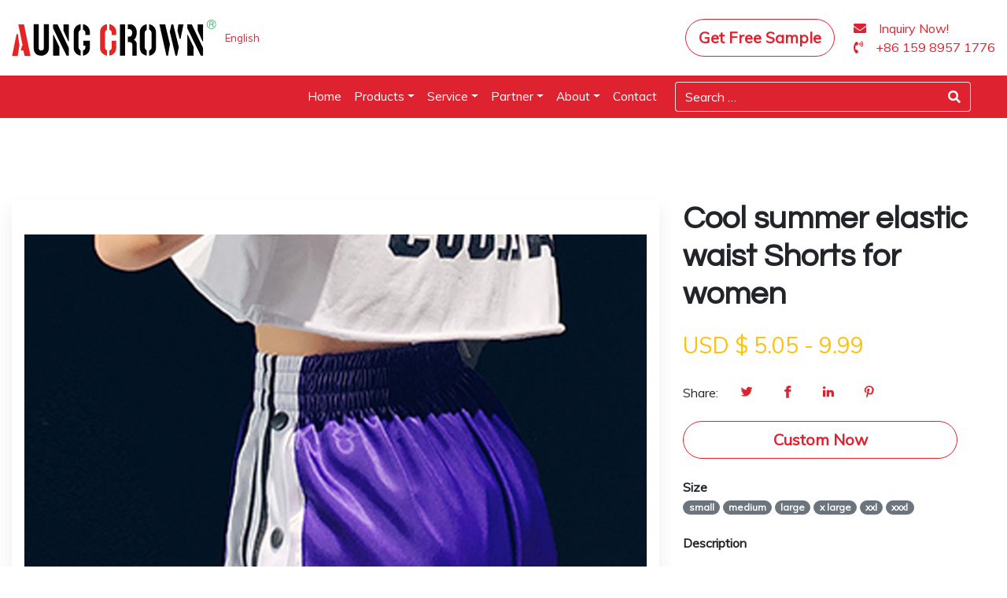

--- FILE ---
content_type: text/html; charset=UTF-8
request_url: https://accaps.com/product/cool-summer-elastic-waist-shorts-for-women/
body_size: 10498
content:
<!doctype html>
<html lang="en-US">
  <head>
  <meta charset="utf-8">
  <meta http-equiv="x-ua-compatible" content="ie=edge">
  <meta name="viewport" content="width=device-width, initial-scale=1, shrink-to-fit=no">
  <meta http-equiv="x-dns-prefetch-control" content="on">
<title>Cool summer elastic waist Shorts for women</title>
<link rel="alternate" hreflang="en" href="https://accaps.com/product/cool-summer-elastic-waist-shorts-for-women/" />

<!-- Start The SEO Framework by Sybre Waaijer -->
<meta name="description" content="This elastic waist Shorts is high quality, casual and skin-friendly fabric, lightweight soft and comfortable." />
<meta property="og:image" content="https://accaps.com/app/uploads/2019/05/cropped-favicon.png" />
<meta property="og:image:width" content="512" />
<meta property="og:image:height" content="512" />
<meta property="og:locale" content="en_US" />
<meta property="og:type" content="article" />
<meta property="og:title" content="Cool summer elastic waist Shorts for women" />
<meta property="og:description" content="This elastic waist Shorts is high quality, casual and skin-friendly fabric, lightweight soft and comfortable." />
<meta property="og:url" content="https://accaps.com/product/cool-summer-elastic-waist-shorts-for-women/" />
<meta property="og:site_name" content="Aung Crown | Branded clothes and hats customization" />
<meta property="article:author" content="https://www.facebook.com/aungcrownhats" />
<meta property="article:published_time" content="2021-09-05T21:31+08:00" />
<meta property="article:modified_time" content="2021-09-05T21:31+08:00" />
<meta property="og:updated_time" content="2021-09-05T21:31+08:00" />
<meta name="twitter:card" content="summary_large_image" />
<meta name="twitter:title" content="Cool summer elastic waist Shorts for women" />
<meta name="twitter:description" content="This elastic waist Shorts is high quality, casual and skin-friendly fabric, lightweight soft and comfortable." />
<meta name="twitter:image" content="https://accaps.com/app/uploads/2019/05/cropped-favicon.png" />
<meta name="twitter:image:width" content="512" />
<meta name="twitter:image:height" content="512" />
<link rel="canonical" href="https://accaps.com/product/cool-summer-elastic-waist-shorts-for-women/" />
<script type="application/ld+json">{"@context":"https://schema.org","@type":"BreadcrumbList","itemListElement":[{"@type":"ListItem","position":1,"item":{"@id":"https://accaps.com/","name":"Aung Crown | Custom &#038; Wholesale Hat Manufacturer &#038; Supplier"}},{"@type":"ListItem","position":2,"item":{"@id":"https://accaps.com/products/shorts/","name":"Shorts"}},{"@type":"ListItem","position":3,"item":{"@id":"https://accaps.com/product/cool-summer-elastic-waist-shorts-for-women/","name":"Cool summer elastic waist Shorts for women"}}]}</script>
<meta name="google-site-verification" content="DmA84AcTn9jBRg2SqkSoYpnYQBU8RK0L8CTiojfr3kQ" />
<!-- End The SEO Framework by Sybre Waaijer | 0.00703s -->

<link rel='dns-prefetch' href='//use.fontawesome.com' />
<link rel='dns-prefetch' href='//fonts.googleapis.com' />
<link href='https://fonts.gstatic.com' crossorigin rel='preconnect' />
<link rel='stylesheet' id='wp-block-library-css'  href='https://accaps.com/wp/wp-includes/css/dist/block-library/style.min.css?ver=5.2.2' type='text/css' media='all' />
<link rel='stylesheet' id='wpml-legacy-vertical-list-0-css'  href='//accaps.com/app/plugins/sitepress-multilingual-cms/templates/language-switchers/legacy-list-vertical/style.css?ver=1' type='text/css' media='all' />
<link rel='stylesheet' id='font-awesome-official-css'  href='https://use.fontawesome.com/releases/v5.15.4/css/all.css' type='text/css' media='all' integrity="sha384-DyZ88mC6Up2uqS4h/KRgHuoeGwBcD4Ng9SiP4dIRy0EXTlnuz47vAwmeGwVChigm" crossorigin="anonymous" />
<link rel='stylesheet' id='google-fonts-css'  href='https://fonts.googleapis.com/css?family=Muli%3A300%2C400%7CQuestrial&#038;subset=latin&#038;ver=5.2.2' type='text/css' media='all' />
<link rel='stylesheet' id='sage/main.css-css'  href='https://accaps.com/app/themes/accaps/dist/styles/main_2d002bcb_update.css' type='text/css' media='all' />
<link rel='stylesheet' id='font-awesome-official-v4shim-css'  href='https://use.fontawesome.com/releases/v5.15.4/css/v4-shims.css' type='text/css' media='all' integrity="sha384-Vq76wejb3QJM4nDatBa5rUOve+9gkegsjCebvV/9fvXlGWo4HCMR4cJZjjcF6Viv" crossorigin="anonymous" />
<style id='font-awesome-official-v4shim-inline-css' type='text/css'>
@font-face {
font-family: "FontAwesome";
font-display: block;
src: url("https://use.fontawesome.com/releases/v5.15.4/webfonts/fa-brands-400.eot"),
		url("https://use.fontawesome.com/releases/v5.15.4/webfonts/fa-brands-400.eot?#iefix") format("embedded-opentype"),
		url("https://use.fontawesome.com/releases/v5.15.4/webfonts/fa-brands-400.woff2") format("woff2"),
		url("https://use.fontawesome.com/releases/v5.15.4/webfonts/fa-brands-400.woff") format("woff"),
		url("https://use.fontawesome.com/releases/v5.15.4/webfonts/fa-brands-400.ttf") format("truetype"),
		url("https://use.fontawesome.com/releases/v5.15.4/webfonts/fa-brands-400.svg#fontawesome") format("svg");
}

@font-face {
font-family: "FontAwesome";
font-display: block;
src: url("https://use.fontawesome.com/releases/v5.15.4/webfonts/fa-solid-900.eot"),
		url("https://use.fontawesome.com/releases/v5.15.4/webfonts/fa-solid-900.eot?#iefix") format("embedded-opentype"),
		url("https://use.fontawesome.com/releases/v5.15.4/webfonts/fa-solid-900.woff2") format("woff2"),
		url("https://use.fontawesome.com/releases/v5.15.4/webfonts/fa-solid-900.woff") format("woff"),
		url("https://use.fontawesome.com/releases/v5.15.4/webfonts/fa-solid-900.ttf") format("truetype"),
		url("https://use.fontawesome.com/releases/v5.15.4/webfonts/fa-solid-900.svg#fontawesome") format("svg");
}

@font-face {
font-family: "FontAwesome";
font-display: block;
src: url("https://use.fontawesome.com/releases/v5.15.4/webfonts/fa-regular-400.eot"),
		url("https://use.fontawesome.com/releases/v5.15.4/webfonts/fa-regular-400.eot?#iefix") format("embedded-opentype"),
		url("https://use.fontawesome.com/releases/v5.15.4/webfonts/fa-regular-400.woff2") format("woff2"),
		url("https://use.fontawesome.com/releases/v5.15.4/webfonts/fa-regular-400.woff") format("woff"),
		url("https://use.fontawesome.com/releases/v5.15.4/webfonts/fa-regular-400.ttf") format("truetype"),
		url("https://use.fontawesome.com/releases/v5.15.4/webfonts/fa-regular-400.svg#fontawesome") format("svg");
unicode-range: U+F004-F005,U+F007,U+F017,U+F022,U+F024,U+F02E,U+F03E,U+F044,U+F057-F059,U+F06E,U+F070,U+F075,U+F07B-F07C,U+F080,U+F086,U+F089,U+F094,U+F09D,U+F0A0,U+F0A4-F0A7,U+F0C5,U+F0C7-F0C8,U+F0E0,U+F0EB,U+F0F3,U+F0F8,U+F0FE,U+F111,U+F118-F11A,U+F11C,U+F133,U+F144,U+F146,U+F14A,U+F14D-F14E,U+F150-F152,U+F15B-F15C,U+F164-F165,U+F185-F186,U+F191-F192,U+F1AD,U+F1C1-F1C9,U+F1CD,U+F1D8,U+F1E3,U+F1EA,U+F1F6,U+F1F9,U+F20A,U+F247-F249,U+F24D,U+F254-F25B,U+F25D,U+F267,U+F271-F274,U+F279,U+F28B,U+F28D,U+F2B5-F2B6,U+F2B9,U+F2BB,U+F2BD,U+F2C1-F2C2,U+F2D0,U+F2D2,U+F2DC,U+F2ED,U+F328,U+F358-F35B,U+F3A5,U+F3D1,U+F410,U+F4AD;
}
</style>
<script type='text/javascript' src='https://accaps.com/wp/wp-includes/js/jquery/jquery.js?ver=1.12.4-wp'></script>
<script type='text/javascript' src='https://accaps.com/app/themes/accaps/dist/scripts/fontload_2d002bcb.js'></script>
<meta name="generator" content="WPML ver:4.2.7.1 stt:1;" />
<!-- Global site tag (gtag.js) - Google Analytics -->
<script async src="https://www.googletagmanager.com/gtag/js?id=UA-129271459-2"></script>
<script>
  window.dataLayer = window.dataLayer || [];
  function gtag(){dataLayer.push(arguments);}
  gtag('js', new Date());

  gtag('config', 'UA-225633223-1');
  gtag('config', 'AW-10877566231');
</script>


<!-- Facebook Pixel Code -->
<script type='text/javascript'>
!function(f,b,e,v,n,t,s){if(f.fbq)return;n=f.fbq=function(){n.callMethod?
n.callMethod.apply(n,arguments):n.queue.push(arguments)};if(!f._fbq)f._fbq=n;
n.push=n;n.loaded=!0;n.version='2.0';n.queue=[];t=b.createElement(e);t.async=!0;
t.src=v;s=b.getElementsByTagName(e)[0];s.parentNode.insertBefore(t,s)}(window,
document,'script','https://connect.facebook.net/en_US/fbevents.js');
</script>
<!-- End Facebook Pixel Code -->
<script type='text/javascript'>
  fbq('init', '1638352713182754', {}, {
    "agent": "wordpress-5.2.2-3.0.6"
});
</script><script type='text/javascript'>
  fbq('track', 'PageView', []);
</script>
<!-- Facebook Pixel Code -->
<noscript>
<img height="1" width="1" style="display:none" alt="fbpx"
src="https://www.facebook.com/tr?id=1638352713182754&ev=PageView&noscript=1" />
</noscript>
<!-- End Facebook Pixel Code -->
<link rel="icon" href="https://accaps.com/app/uploads/2019/05/cropped-favicon-32x32.png" sizes="32x32" />
<link rel="icon" href="https://accaps.com/app/uploads/2019/05/cropped-favicon-192x192.png" sizes="192x192" />
<link rel="apple-touch-icon-precomposed" href="https://accaps.com/app/uploads/2019/05/cropped-favicon-180x180.png" />
<meta name="msapplication-TileImage" content="https://accaps.com/app/uploads/2019/05/cropped-favicon-270x270.png" />
</head>
  <body class="product-template-default single single-product postid-15691 single-format-standard cool-summer-elastic-waist-shorts-for-women app-data index-data singular-data single-data single-product-data single-product-cool-summer-elastic-waist-shorts-for-women-data">
        <header class="banner banner-top">
    <div class="container py-4">
        <div class="d-flex align-items-center">
            <div id="logo">
                <a class="brand" href="https://accaps.com/" alt="Aung Crown | Branded clothes and hats customization">
                    <img class="logo" alt="accaps logo" src="https://accaps.com/app/themes/accaps/dist/images/logo_fd32acad.svg" width="260" height="46" alt="">
                </a>
            </div>
            <div class="flex-row">
                
<div class="wpml-ls-statics-shortcode_actions wpml-ls wpml-ls-legacy-list-vertical">
	<ul>

					<li class="wpml-ls-slot-shortcode_actions wpml-ls-item wpml-ls-item-en wpml-ls-current-language wpml-ls-first-item wpml-ls-last-item wpml-ls-item-legacy-list-vertical">
				<a href="https://accaps.com/product/cool-summer-elastic-waist-shorts-for-women/" class="wpml-ls-link"><span class="wpml-ls-native">English</span></a>
			</li>
		
	</ul>
</div>            </div>
            <div class="ml-auto d-md-flex">
                <a href="https://accaps.com/free-sample/" role="button"
                    class="btn btn-lg btn-pill btn-border btn-red d-none d-md-block mr-4">Get Free Sample</a>
                <div class="media header-top-info">
                    <div class="media-body">
                        <p><a href="https://accaps.com/contact/"><span class="header-top-info__icon"><i
                                        class="fas fa-envelope"></i></span>
                                <span class="header-top-info__content">Inquiry Now!</a></span></p>
                        <p><a href="tel:+86 159 8957 1776"><span class="header-top-info__icon"><i
                                        class="fas fa-phone-volume"></i></span>
                                <span class="header-top-info__content">+86 159 8957 1776</a></span></p>
                    </div>
                </div>
            </div>
        </div>
    </div>
    <div class="main_menu">
        <nav class="navbar navbar-light bg-primary navbar-expand-md primary_navigation navbar-megamenu py-0">
            <div class="container">
                <form role="search" method="get" class="c-search-form form-inline input-group col-9 col-lg-4 col-md-4 col-sm-11 col-xs-10 order-md-2" action="https://accaps.com/">
    <input class="form-control py-2 border-right-0 border" type="search" placeholder="Search &hellip;" value="" id="example-search-input" name="s" />
    <span class="input-group-append">
        <button class="btn btn-outline-secondary border-left-0 border" type="submit">
            <i class="fa fa-search"></i>
        </button>
    </span>
</form>                <button class="c-hamburger navbar-toggler collapsed" type="button" data-toggle="collapse"
                    data-target="#bs-navbar-collapse" aria-controls="bs-navbar-collapse" aria-expanded="false"
                    aria-label="Toggle navigation">
                    <span class="navbar-toggler-icon"></span>
                </button>
                <div class="collapse navbar-collapse justify-content-end order-md-1" id="bs-navbar-collapse">
                                        <div class="navbar-collapse justify-content-end"><ul id="menu-main" class="nav navbar-nav"><li id="menu-item-1222" class="menu-item menu-item-type-post_type menu-item-object-page menu-item-home menu-item-1222"><a title="Home" href="https://accaps.com/" class="nav-link">Home</a></li>
<li id="menu-item-2991" class="c-primary-nav__item-is-products menu-item menu-item-type-custom menu-item-object-custom menu-item-has-children megamenu dropdown menu-item-2991"><a title="Products" href="#" class="dropdown-toggle parent nav-link" data-toggle="dropdown">Products</a>
<ul class="dropdown-menu depth_0" >
<li class="megamenu-column"><ul>
	<li id="menu-item-1698" class="menu-item menu-item-type-taxonomy menu-item-object-products menu-item-1698"><a title="Snapback Hats" href="https://accaps.com/products/snapback-hats/" class="nav-link"><img alt="Snapback Hats" src="https://accaps.com/app/uploads/2019/06/snapback.jpg"/>Snapback Hats</a></li>
	<li id="menu-item-1695" class="menu-item menu-item-type-taxonomy menu-item-object-products menu-item-1695"><a title="Baseball Hats" href="https://accaps.com/products/baseball-hats/" class="nav-link"><img alt="Baseball Hats" src="https://accaps.com/app/uploads/2019/06/baseball.jpg"/>Baseball Hats</a></li>
</ul></li><li class="megamenu-column"><ul>
	<li id="menu-item-1699" class="menu-item menu-item-type-taxonomy menu-item-object-products column-divider menu-item-1699"><a title="Trucker Hats" href="https://accaps.com/products/trucker-hats/" class="nav-link"><img alt="Trucker Hats" src="https://accaps.com/app/uploads/2019/06/trucker-cap.jpg"/>Trucker Hats</a></li>
	<li id="menu-item-1697" class="column-divider menu-item menu-item-type-taxonomy menu-item-object-products menu-item-1697"><a title="Bucket Hats" href="https://accaps.com/products/bucket-hats/" class="nav-link"><img alt="Bucket Hats" src="https://accaps.com/app/uploads/2019/06/bucket-hat.jpg"/>Bucket Hats</a></li>
</ul></li><li class="megamenu-column"><ul>
	<li id="menu-item-1696" class="menu-item menu-item-type-taxonomy menu-item-object-products column-divider menu-item-1696"><a title="Beanies" href="https://accaps.com/products/beanies/" class="nav-link"><img alt="Beanies" src="https://accaps.com/app/uploads/2019/06/beanie.jpg"/>Beanies</a></li>
	<li id="menu-item-1705" class="menu-item menu-item-type-taxonomy menu-item-object-products menu-item-1705"><a title="Hoodies &amp; Sweatshirts" href="https://accaps.com/products/hoodies-sweatshirts/" class="nav-link"><img alt="Hoodies &amp; Sweatshirts" src="https://accaps.com/app/uploads/2019/06/hoodies.jpg"/>Hoodies &#038; Sweatshirts</a></li>
</ul></li><li class="megamenu-column"><ul>
	<li id="menu-item-1722" class="menu-item menu-item-type-taxonomy menu-item-object-products column-divider menu-item-1722"><a title="Tank Tops" href="https://accaps.com/products/tank-tops/" class="nav-link"><img alt="Tank Tops" src="https://accaps.com/app/uploads/2019/06/tank-top.jpg"/>Tank Tops</a></li>
	<li id="menu-item-1720" class="menu-item menu-item-type-taxonomy menu-item-object-products menu-item-1720"><a title="Socks" href="https://accaps.com/products/socks/" class="nav-link"><img alt="Socks" src="https://accaps.com/app/uploads/2019/06/socks.jpg"/>Socks</a></li>
</ul></li></ul></li>
<li id="menu-item-1225" class="menu-item menu-item-type-post_type menu-item-object-page menu-item-has-children megamenu dropdown menu-item-1225"><a title="Service" href="https://accaps.com/our-services/" class="dropdown-toggle parent nav-link" data-toggle="dropdown">Service</a>
<ul class="dropdown-menu depth_0" >
<li class="megamenu-column"><ul>
	<li id="menu-item-16680" class="overview menu-item menu-item-type-custom menu-item-object-custom menu-item-16680"><a title="Service" href="#" class="nav-link">Service</a> <span class="sub">We are a one-stop custom clothing and hat factory. The fabric, style, printing, embroidery, Logo, size, label and packaging of the product can be customized. And we have our own professional photography team to provide photography services for customers.

<a title="View more information" href="/customized-artwork/">View more information</a></span></a></li>
</ul></li><li class="megamenu-column"><ul>
	<li id="menu-item-2136" class="menu-item menu-item-type-post_type menu-item-object-post column-divider menu-item-2136 featured-image"><a title="Logo Technique" href="https://accaps.com/customized-artwork/" class="nav-link"><img alt="Logo Technique" src="https://accaps.com/app/uploads/2019/03/aungcrown-custom-logo-hat-supplier-recommend-foil-1-221x138.jpg"/>Logo Technique</a></li>
	<li id="menu-item-2137" class="menu-item menu-item-type-post_type menu-item-object-post menu-item-2137 featured-image"><a title="Custom Team Apparel" href="https://accaps.com/team-personalization/" class="nav-link"><img alt="Custom Team Apparel" src="https://accaps.com/app/uploads/2019/03/aungcrown-custom-hats-design-logo-recommend-team-1-221x138.jpg"/>Custom Team Apparel</a></li>
</ul></li><li class="megamenu-column"><ul>
	<li id="menu-item-2124" class="menu-item menu-item-type-post_type menu-item-object-post column-divider menu-item-2124 featured-image"><a title="Design Support" href="https://accaps.com/design-support/" class="nav-link"><img alt="Design Support" src="https://accaps.com/app/uploads/2019/03/aungcrown-recommend-design-logo-custom-caps-1-221x138.jpg"/>Design Support</a></li>
	<li id="menu-item-2123" class="menu-item menu-item-type-post_type menu-item-object-post menu-item-2123 featured-image"><a title="OEM &#038; ODM Service" href="https://accaps.com/abuot-oem-odm/" class="nav-link"><img alt="OEM &#038; ODM Service" src="https://accaps.com/app/uploads/2019/03/aungcrown-custom-hats-supplier-recommend-OEM-2-221x138.jpg"/>OEM &#038; ODM Service</a></li>
</ul></li><li class="megamenu-column"><ul>
	<li id="menu-item-2126" class="menu-item menu-item-type-post_type menu-item-object-post column-divider menu-item-2126 featured-image"><a title="Custom Fabric Printing" href="https://accaps.com/fabric-custom/" class="nav-link"><img alt="Custom Fabric Printing" src="https://accaps.com/app/uploads/2019/03/aungcrown-custom-hats-supplier-recommend-fabric-1-221x138.jpg"/>Custom Fabric Printing</a></li>
	<li id="menu-item-2135" class="menu-item menu-item-type-post_type menu-item-object-post menu-item-2135 featured-image"><a title="Free Samples" href="https://accaps.com/samples/" class="nav-link"><img alt="Free Samples" src="https://accaps.com/app/uploads/2019/03/aungcrown-custom-caps-supplier-recommend-sample-1-221x138.jpg"/>Free Samples</a></li>
</ul></li></ul></li>
<li id="menu-item-1226" class="menu-item menu-item-type-post_type menu-item-object-page menu-item-has-children megamenu dropdown menu-item-1226"><a title="Partner" href="https://accaps.com/reviews/" class="dropdown-toggle parent nav-link" data-toggle="dropdown">Partner</a>
<ul class="dropdown-menu depth_0" >
<li class="megamenu-column"><ul>
	<li id="menu-item-1958" class="overview menu-item menu-item-type-custom menu-item-object-custom menu-item-1958"><a title="Your satisfaction is our greatest honor！" href="#" class="nav-link">Your satisfaction is our greatest honor！</a> <span class="sub">From the beginning, our service was built with the custome’in mind so that your ordering exeperience would be as easy and effortless as possible! View more information.

<a title="View more information" href="/reviews/">View more information</a></span></a></li>
</ul></li><li class="megamenu-column"><ul>
	<li id="menu-item-1233" class="menu-item menu-item-type-post_type menu-item-object-page column-divider menu-item-1233 featured-image"><a title="Reviews" href="https://accaps.com/reviews/" class="nav-link"><img alt="Reviews" src="https://accaps.com/app/uploads/2019/04/aungcrown-reviews-221x116.png"/>Reviews</a></li>
	<li id="menu-item-1232" class="menu-item menu-item-type-post_type menu-item-object-page menu-item-1232 featured-image"><a title="Custom Visiting" href="https://accaps.com/custom-visiting/" class="nav-link"><img alt="Custom Visiting" src="https://accaps.com/app/uploads/2019/04/aungcrown-customervisiting-221x116.png"/>Custom Visiting</a></li>
</ul></li><li class="megamenu-column"><ul>
	<li id="menu-item-1230" class="menu-item menu-item-type-post_type menu-item-object-page column-divider menu-item-1230 featured-image"><a title="Client Evaluation" href="https://accaps.com/client-ebaluation/" class="nav-link"><img alt="Client Evaluation" src="https://accaps.com/app/uploads/2019/04/aungcrown-clientcase-221x116.png"/>Client Evaluation</a></li>
	<li id="menu-item-1231" class="menu-item menu-item-type-post_type menu-item-object-page menu-item-1231 featured-image"><a title="Exhibition" href="https://accaps.com/exhibition/" class="nav-link"><img alt="Exhibition" src="https://accaps.com/app/uploads/2019/04/aungcrown-exhibition-221x116.png"/>Exhibition</a></li>
</ul></li><li class="megamenu-column"><ul>
	<li id="menu-item-1234" class="menu-item menu-item-type-post_type menu-item-object-page column-divider menu-item-1234 featured-image"><a title="Custom Wall" href="https://accaps.com/custom-wall/" class="nav-link"><img alt="Custom Wall" src="https://accaps.com/app/uploads/2019/06/aungcrown-customer-wall-221x116.jpg"/>Custom Wall</a></li>
</ul></li></ul></li>
<li id="menu-item-1224" class="c-primary-nav__item-is-about menu-item menu-item-type-post_type menu-item-object-page menu-item-has-children megamenu dropdown menu-item-1224"><a title="About" href="https://accaps.com/factory-online/" class="dropdown-toggle parent nav-link" data-toggle="dropdown">About</a>
<ul class="dropdown-menu depth_0" >
<li class="megamenu-column"><ul>
	<li id="menu-item-1874" class="overview menu-item menu-item-type-custom menu-item-object-custom menu-item-1874"><a title="Who we are?" href="#" class="nav-link">Who we are?</a> <span class="sub">We’re a one-stop manufacturer &#038; supplier for world wide branded clothes and hats customizing, we have been for over 10 years, dedicated to delivering the best custom apparel experience.

<a title="View more information" href="/our-story/">View more information</a></span></a></li>
</ul></li><li class="megamenu-column"><ul>
	<li id="menu-item-1228" class="menu-item menu-item-type-post_type menu-item-object-page column-divider menu-item-1228 featured-image"><a title="Factory Online" href="https://accaps.com/factory-online/" class="nav-link"><img alt="Factory Online" src="https://accaps.com/app/uploads/2019/04/aungcrown-factory.png"/>Factory Online</a></li>
	<li id="menu-item-1936" class="menu-item menu-item-type-post_type menu-item-object-page menu-item-1936 featured-image"><a title="Mission" href="https://accaps.com/mission/" class="nav-link"><img alt="Mission" src="https://accaps.com/app/uploads/2019/04/aungcrown-mission.png"/>Mission</a></li>
</ul></li><li class="megamenu-column"><ul>
	<li id="menu-item-1943" class="menu-item menu-item-type-post_type menu-item-object-page column-divider menu-item-1943 featured-image"><a title="Our Story" href="https://accaps.com/our-story/" class="nav-link"><img alt="Our Story" src="https://accaps.com/app/uploads/2019/04/aungcrown-history.png"/>Our Story</a></li>
	<li id="menu-item-1938" class="menu-item menu-item-type-post_type menu-item-object-page menu-item-1938 featured-image"><a title="Vision" href="https://accaps.com/vision/" class="nav-link"><img alt="Vision" src="https://accaps.com/app/uploads/2019/04/aungcrown-vision.png"/>Vision</a></li>
</ul></li><li class="megamenu-column"><ul>
	<li id="menu-item-1944" class="menu-item menu-item-type-post_type menu-item-object-page column-divider menu-item-1944 featured-image"><a title="Our Team" href="https://accaps.com/our-team/" class="nav-link"><img alt="Our Team" src="https://accaps.com/app/uploads/2019/04/aungcrown-team.png"/>Our Team</a></li>
	<li id="menu-item-1939" class="menu-item menu-item-type-post_type menu-item-object-page menu-item-1939 featured-image"><a title="Values" href="https://accaps.com/values/" class="nav-link"><img alt="Values" src="https://accaps.com/app/uploads/2019/04/aungcrown-values.png"/>Values</a></li>
</ul></li><li class="megamenu-column"><ul>
	<li id="menu-item-1940" class="menu-item menu-item-type-post_type menu-item-object-page column-divider menu-item-1940 featured-image"><a title="Awards" href="https://accaps.com/awards/" class="nav-link"><img alt="Awards" src="https://accaps.com/app/uploads/2019/04/aungcrown-awords.png"/>Awards</a></li>
	<li id="menu-item-1937" class="menu-item menu-item-type-post_type menu-item-object-page menu-item-1937 featured-image"><a title="Sponsorship" href="https://accaps.com/sponsorship/" class="nav-link"><img alt="Sponsorship" src="https://accaps.com/app/uploads/2019/04/aungcrown-sponsorship.png"/>Sponsorship</a></li>
</ul></li><li class="megamenu-column"><ul>
	<li id="menu-item-1942" class="menu-item menu-item-type-post_type menu-item-object-page column-divider menu-item-1942 featured-image"><a title="Corporate Culture" href="https://accaps.com/corporate-culture/" class="nav-link"><img alt="Corporate Culture" src="https://accaps.com/app/uploads/2019/04/aungcrown-culture.png"/>Corporate Culture</a></li>
	<li id="menu-item-1242" class="featured-image menu-item menu-item-type-taxonomy menu-item-object-category menu-item-1242"><a title="Press" href="https://accaps.com/category/press/" class="nav-link"><img alt="Press" src="https://accaps.com/app/uploads/2019/04/aungpress-press.png"/>Press</a></li>
</ul></li></ul></li>
<li id="menu-item-1223" class="menu-item menu-item-type-post_type menu-item-object-page menu-item-1223"><a title="Contact" href="https://accaps.com/contact/" class="nav-link">Contact</a></li>
</ul></div>
                                    </div> <!-- /.collapse -->
            </div>
        </nav>
    </div>
</header>
        <div class="wrap container my-5 pt-2 pb-6" role="document">
      <div class="content">
        <main class="main">
                   <div class="row mt-5">
        <div class="col-md-8 pb-5">
  <div class="sticky-top">
    <div class="product-gallery">
      <div class="slider slider-single">
                        <div class="ex"><img src="https://accaps.com/app/uploads/2021/09/Cool-summer-elastic-waist-Shorts-for-women-1.jpg" alt="Cool and lightweight embroidery women&#039;s shorts-2">
        </div>
                <div class="ex"><img src="https://accaps.com/app/uploads/2021/09/Cool-summer-elastic-waist-Shorts-for-women-2.jpg" alt="Cool summer elastic waist Shorts for women-2">
        </div>
                      </div>
      <div class="slider slider-nav pb-3">
                        <img src="https://accaps.com/app/uploads/2021/09/Cool-summer-elastic-waist-Shorts-for-women-1-221x221.jpg" alt="Cool and lightweight embroidery women&#039;s shorts-2">
                <img src="https://accaps.com/app/uploads/2021/09/Cool-summer-elastic-waist-Shorts-for-women-2-221x221.jpg" alt="Cool summer elastic waist Shorts for women-2">
                      </div>
    </div>
  </div>
</div>
<div class="col-md-4 pb-5">
  <h1 class="entry-title mb-4">Cool summer elastic waist Shorts for women</h1>
  <p class="price-detail-wrap">
    <span class="price h3 text-warning">
      <span class="currency">USD $</span> <span class="min-num">5.05</span> - <span class="max-num">9.99</span>
    </span>
  </p>
  <div class="d-flex align-items-baseline mt-4">
    <div class="mr-3">Share: </div>
    <div>
<div class="entry-share">
    <ul class="entry-share-btns">
                                <li class="entry-share-btn entry-share-btn-twitter">
                            <a href="https://twitter.com/intent/tweet?text=Cool+summer+elastic+waist+Shorts+for+women&amp;url=https%3A%2F%2Faccaps.com%2Fproduct%2Fcool-summer-elastic-waist-shorts-for-women%2F"
                               title="Share on Twitter" target="_blank">
                                <div>
                                    <div class="entry-share-btn-icon" aria-hidden="true">
                                        <svg version="1.1" x="0px" y="0px" width="24px" height="24px"
                                             viewBox="0 0 24 24" enable-background="new 0 0 24 24" xml:space="preserve">
                      <g>
                          <path d="M23.444,4.834c-0.814,0.363-1.5,0.375-2.228,0.016c0.938-0.562,0.981-0.957,1.32-2.019c-0.878,0.521-1.851,0.9-2.886,1.104 C18.823,3.053,17.642,2.5,16.335,2.5c-2.51,0-4.544,2.036-4.544,4.544c0,0.356,0.04,0.703,0.117,1.036 C8.132,7.891,4.783,6.082,2.542,3.332C2.151,4.003,1.927,4.784,1.927,5.617c0,1.577,0.803,2.967,2.021,3.782 C3.203,9.375,2.503,9.171,1.891,8.831C1.89,8.85,1.89,8.868,1.89,8.888c0,2.202,1.566,4.038,3.646,4.456 c-0.666,0.181-1.368,0.209-2.053,0.079c0.579,1.804,2.257,3.118,4.245,3.155C5.783,18.102,3.372,18.737,1,18.459 C3.012,19.748,5.399,20.5,7.966,20.5c8.358,0,12.928-6.924,12.928-12.929c0-0.198-0.003-0.393-0.012-0.588 C21.769,6.343,22.835,5.746,23.444,4.834z"/>
                      </g>
                    </svg>
                                    </div>
                                    <span>Twitter</span>
                                </div>
                            </a>
                        </li>
                                            <li class="entry-share-btn entry-share-btn-facebook">
                            <a href="https://www.facebook.com/sharer/sharer.php?u=https%3A%2F%2Faccaps.com%2Fproduct%2Fcool-summer-elastic-waist-shorts-for-women%2F"
                               title="Share on Facebook" target="_blank">
                                <div class="entry-share-btn-icon" aria-hidden="true">
                                    <svg version="1.1" x="0px" y="0px" width="24px" height="24px" viewBox="0 0 24 24"
                                         enable-background="new 0 0 24 24" xml:space="preserve">
                      <g>
                          <path d="M18.768,7.465H14.5V5.56c0-0.896,0.594-1.105,1.012-1.105s2.988,0,2.988,0V0.513L14.171,0.5C10.244,0.5,9.5,3.438,9.5,5.32 v2.145h-3v4h3c0,5.212,0,12,0,12h5c0,0,0-6.85,0-12h3.851L18.768,7.465z"/>
                      </g>
                    </svg>
                                </div>
                                <span>Facebook</span>
                            </a>
                        </li>
                                            <li class="entry-share-btn entry-share-btn-linkedin">
                            <a href="http://www.linkedin.com/shareArticle?mini=true&amp;url=https%3A%2F%2Faccaps.com%2Fproduct%2Fcool-summer-elastic-waist-shorts-for-women%2F&amp;summary="
                               title="Share on LinkedIn" target="_blank">
                                <div class="entry-share-btn-icon" aria-hidden="true">
                                    <svg version="1.1" x="0px" y="0px" width="24px" height="24px" viewBox="0 0 24 24"
                                         enable-background="new 0 0 24 24" xml:space="preserve">
                      <g>
                          <path d="M6.527,21.5h-5v-13h5V21.5z M4.018,6.5H3.988C2.478,6.5,1.5,5.318,1.5,4.019c0-1.329,1.008-2.412,2.547-2.412 c1.541,0,2.488,1.118,2.519,2.447C6.565,5.354,5.588,6.5,4.018,6.5z M15.527,12.5c-1.105,0-2,0.896-2,2v7h-5c0,0,0.059-12,0-13h5 v1.485c0,0,1.548-1.443,3.938-1.443c2.962,0,5.062,2.144,5.062,6.304V21.5h-5v-7C17.527,13.396,16.632,12.5,15.527,12.5z"/>
                      </g>
                    </svg>
                                </div>
                                <span>LinkedIn</span>
                            </a>
                        </li>
                                            <li class="entry-share-btn entry-share-btn-pinterest">
                            <a href="https://pinterest.com/pin/create/button/?url=https%3A%2F%2Faccaps.com%2Fproduct%2Fcool-summer-elastic-waist-shorts-for-women%2F&amp;media=https%3A%2F%2Faccaps.com%2Fapp%2Fuploads%2F2021%2F09%2FCool-summer-elastic-waist-Shorts-for-women-1.jpg&amp;description=Cool+and+lightweight+embroidery+women%27s+shorts-2"
                               title="Share on Pinterest" target="_blank">
                                <div class="entry-share-btn-icon" aria-hidden="true">
                                    <svg version="1.1" x="0px" y="0px" width="24px" height="24px" viewBox="0 0 24 24"
                                         enable-background="new 0 0 24 24" xml:space="preserve">
                      <path d="M12.137,0.5C5.86,0.5,2.695,5,2.695,8.752c0,2.272,0.8 ,4.295,2.705,5.047c0.303,0.124,0.574,0.004,0.661-0.33 c0.062-0.231,0.206-0.816,0.271-1.061c0.088-0.331,0.055-0.446-0.19-0.736c-0.532-0.626-0.872-1.439-0.872-2.59 c0-3.339,2.498-6.328,6.505-6.328c3.548,0,5.497,2.168,5.497,5.063c0,3.809-1.687,7.024-4.189,7.024 c-1.382,0-2.416-1.142-2.085-2.545c0.397-1.675,1.167-3.479,1.167-4.688c0-1.081-0.58-1.983-1.782-1.983 c-1.413,0-2.548,1.461-2.548,3.42c0,1.247,0.422,2.09,0.422,2.09s-1.445,6.126-1.699,7.199c-0.505,2.137-0.076,4.756-0.04,5.02 c0.021,0.157,0.224,0.195,0.314,0.078c0.13-0.171,1.813-2.25,2.385-4.325c0.162-0.589,0.929-3.632,0.929-3.632 c0.459,0.876,1.801,1.646,3.228,1.646c4.247,0,7.128-3.871,7.128-9.053C20.5,4.15,17.182,0.5,12.137,0.5z"/>
                    </svg>
                                </div>
                                <span>Pinterest</span>
                            </a>
                        </li>
                        </ul>
</div>
</div>
  </div>

  <a href="https://accaps.com/contact/" role="button" class="btn btn-lg btn-pill btn-border btn-red d-md-block mr-5 mb-4">Custom Now</a>
  <dl class="param param-feature">
    <dt>Size</dt>
            <dd class="badge badge-pill badge-secondary">small</dd>
        <dd class="badge badge-pill badge-secondary">medium</dd>
        <dd class="badge badge-pill badge-secondary">large</dd>
        <dd class="badge badge-pill badge-secondary">x large</dd>
        <dd class="badge badge-pill badge-secondary">xxl</dd>
        <dd class="badge badge-pill badge-secondary">xxxl</dd>
          </dl>
  <dl class="item-property">
    <dt class="mb-3">Description</dt>
    <dd>
<ol><li>Navy color and side fake button
design is creative.</li><li>This elastic waist Shorts is
high quality, casual and skin-friendly fabric, lightweight soft and
comfortable.</li><li>Fashion and casual elastic waist
shorts, leisure comfortable, perfect for home wear or sleep wear as pajamas
pants, lounging around or outdoor activities.</li><li>Flash drying short in summer is
more comfortable and slim fit, good for all day wearing.</li></ol>

<div class="entry-share">
    <ul class="entry-share-btns">
                                <li class="entry-share-btn entry-share-btn-twitter">
                            <a href="https://twitter.com/intent/tweet?text=Cool+summer+elastic+waist+Shorts+for+women&amp;url=https%3A%2F%2Faccaps.com%2Fproduct%2Fcool-summer-elastic-waist-shorts-for-women%2F"
                               title="Share on Twitter" target="_blank">
                                <div>
                                    <div class="entry-share-btn-icon" aria-hidden="true">
                                        <svg version="1.1" x="0px" y="0px" width="24px" height="24px"
                                             viewBox="0 0 24 24" enable-background="new 0 0 24 24" xml:space="preserve">
                      <g>
                          <path d="M23.444,4.834c-0.814,0.363-1.5,0.375-2.228,0.016c0.938-0.562,0.981-0.957,1.32-2.019c-0.878,0.521-1.851,0.9-2.886,1.104 C18.823,3.053,17.642,2.5,16.335,2.5c-2.51,0-4.544,2.036-4.544,4.544c0,0.356,0.04,0.703,0.117,1.036 C8.132,7.891,4.783,6.082,2.542,3.332C2.151,4.003,1.927,4.784,1.927,5.617c0,1.577,0.803,2.967,2.021,3.782 C3.203,9.375,2.503,9.171,1.891,8.831C1.89,8.85,1.89,8.868,1.89,8.888c0,2.202,1.566,4.038,3.646,4.456 c-0.666,0.181-1.368,0.209-2.053,0.079c0.579,1.804,2.257,3.118,4.245,3.155C5.783,18.102,3.372,18.737,1,18.459 C3.012,19.748,5.399,20.5,7.966,20.5c8.358,0,12.928-6.924,12.928-12.929c0-0.198-0.003-0.393-0.012-0.588 C21.769,6.343,22.835,5.746,23.444,4.834z"/>
                      </g>
                    </svg>
                                    </div>
                                    <span>Twitter</span>
                                </div>
                            </a>
                        </li>
                                            <li class="entry-share-btn entry-share-btn-facebook">
                            <a href="https://www.facebook.com/sharer/sharer.php?u=https%3A%2F%2Faccaps.com%2Fproduct%2Fcool-summer-elastic-waist-shorts-for-women%2F"
                               title="Share on Facebook" target="_blank">
                                <div class="entry-share-btn-icon" aria-hidden="true">
                                    <svg version="1.1" x="0px" y="0px" width="24px" height="24px" viewBox="0 0 24 24"
                                         enable-background="new 0 0 24 24" xml:space="preserve">
                      <g>
                          <path d="M18.768,7.465H14.5V5.56c0-0.896,0.594-1.105,1.012-1.105s2.988,0,2.988,0V0.513L14.171,0.5C10.244,0.5,9.5,3.438,9.5,5.32 v2.145h-3v4h3c0,5.212,0,12,0,12h5c0,0,0-6.85,0-12h3.851L18.768,7.465z"/>
                      </g>
                    </svg>
                                </div>
                                <span>Facebook</span>
                            </a>
                        </li>
                                            <li class="entry-share-btn entry-share-btn-linkedin">
                            <a href="http://www.linkedin.com/shareArticle?mini=true&amp;url=https%3A%2F%2Faccaps.com%2Fproduct%2Fcool-summer-elastic-waist-shorts-for-women%2F&amp;summary="
                               title="Share on LinkedIn" target="_blank">
                                <div class="entry-share-btn-icon" aria-hidden="true">
                                    <svg version="1.1" x="0px" y="0px" width="24px" height="24px" viewBox="0 0 24 24"
                                         enable-background="new 0 0 24 24" xml:space="preserve">
                      <g>
                          <path d="M6.527,21.5h-5v-13h5V21.5z M4.018,6.5H3.988C2.478,6.5,1.5,5.318,1.5,4.019c0-1.329,1.008-2.412,2.547-2.412 c1.541,0,2.488,1.118,2.519,2.447C6.565,5.354,5.588,6.5,4.018,6.5z M15.527,12.5c-1.105,0-2,0.896-2,2v7h-5c0,0,0.059-12,0-13h5 v1.485c0,0,1.548-1.443,3.938-1.443c2.962,0,5.062,2.144,5.062,6.304V21.5h-5v-7C17.527,13.396,16.632,12.5,15.527,12.5z"/>
                      </g>
                    </svg>
                                </div>
                                <span>LinkedIn</span>
                            </a>
                        </li>
                                            <li class="entry-share-btn entry-share-btn-pinterest">
                            <a href="https://pinterest.com/pin/create/button/?url=https%3A%2F%2Faccaps.com%2Fproduct%2Fcool-summer-elastic-waist-shorts-for-women%2F&amp;media=https%3A%2F%2Faccaps.com%2Fapp%2Fuploads%2F2021%2F09%2FCool-summer-elastic-waist-Shorts-for-women-1.jpg&amp;description=Cool+and+lightweight+embroidery+women%27s+shorts-2"
                               title="Share on Pinterest" target="_blank">
                                <div class="entry-share-btn-icon" aria-hidden="true">
                                    <svg version="1.1" x="0px" y="0px" width="24px" height="24px" viewBox="0 0 24 24"
                                         enable-background="new 0 0 24 24" xml:space="preserve">
                      <path d="M12.137,0.5C5.86,0.5,2.695,5,2.695,8.752c0,2.272,0.8 ,4.295,2.705,5.047c0.303,0.124,0.574,0.004,0.661-0.33 c0.062-0.231,0.206-0.816,0.271-1.061c0.088-0.331,0.055-0.446-0.19-0.736c-0.532-0.626-0.872-1.439-0.872-2.59 c0-3.339,2.498-6.328,6.505-6.328c3.548,0,5.497,2.168,5.497,5.063c0,3.809-1.687,7.024-4.189,7.024 c-1.382,0-2.416-1.142-2.085-2.545c0.397-1.675,1.167-3.479,1.167-4.688c0-1.081-0.58-1.983-1.782-1.983 c-1.413,0-2.548,1.461-2.548,3.42c0,1.247,0.422,2.09,0.422,2.09s-1.445,6.126-1.699,7.199c-0.505,2.137-0.076,4.756-0.04,5.02 c0.021,0.157,0.224,0.195,0.314,0.078c0.13-0.171,1.813-2.25,2.385-4.325c0.162-0.589,0.929-3.632,0.929-3.632 c0.459,0.876,1.801,1.646,3.228,1.646c4.247,0,7.128-3.871,7.128-9.053C20.5,4.15,17.182,0.5,12.137,0.5z"/>
                    </svg>
                                </div>
                                <span>Pinterest</span>
                            </a>
                        </li>
                        </ul>
</div>
</dd>
  </dl>
  <a href="https://accaps.com/contact/" role="button" class="btn btn-lg btn-pill btn-border btn-red d-md-block mr-5">Custom Now</a>

</div>
<footer>
  
</footer>
<section id="comments" class="comments">
  
  
  </section>
    </div>
            </main>
              </div>
    </div>
        <footer class="content-info">
  <section class="bg-primary text-white py-4">
    <div class="container-fluid">
      <div class="row">
        <div class="col-md-6 mx-md-auto">
          <a class="brand" href="https://accaps.com/" alt="Aung Crown | Branded clothes and hats customization">
            <img class="logo mx-auto d-block my-5" alt="accaps logo" src="https://accaps.com/app/themes/accaps/dist/images/logo-white_135b792a.svg" width="260" height="46"
                 alt="">
          </a>
          <p class="small text-center" style="line-height: 1rem;">Aung Crown is a young fashion brand, it advocates freedom, positive upwards, self-pursuit and unique.</p>
          <p class="small text-center px-4 mx-3" style="line-height: 2.5rem;">The style of Aung Crown brand varies from street style, leisure to sports, etc. We aimed at helping those who have passion to life and holding on to their dreams by designing and producing all kinds of hats and clothes for them.</p>
          <ul class="list-inline text-center lead">
            <li class="list-inline-item"><a href="https://www.facebook.com/aungcrownhats/" style="color:#fff;"><i
                        class="fab fa-facebook"></i><span class="sr-only">Facebook</span></a></li>
            <li class="list-inline-item"><a href="https://www.instagram.com/aungcrownhats/" style="color:#fff;"><i
                        class="fab fa-instagram"></i><span class="sr-only">Instagram</span></a></li>
          </ul>
        </div>
      </div>
    </div>
  </section>
  <div class="container text-white pt-5 pb-5">
    <div class="row">
    <section class="widget nav_menu-6 widget_nav_menu col mx-auto"><h3>Products</h3><div class="menu-products-footer-container"><ul id="menu-products-footer" class="menu"><li id="menu-item-2997" class="menu-item menu-item-type-taxonomy menu-item-object-products menu-item-2997"><a href="https://accaps.com/products/snapback-hats/">Snapback Hats</a></li>
<li id="menu-item-2994" class="menu-item menu-item-type-taxonomy menu-item-object-products menu-item-2994"><a href="https://accaps.com/products/baseball-hats/">Baseball Hats</a></li>
<li id="menu-item-2999" class="menu-item menu-item-type-taxonomy menu-item-object-products menu-item-2999"><a href="https://accaps.com/products/trucker-hats/">Trucker Hats</a></li>
<li id="menu-item-2993" class="menu-item menu-item-type-taxonomy menu-item-object-products menu-item-2993"><a href="https://accaps.com/products/baby-hat/">Baby Hats</a></li>
<li id="menu-item-2996" class="menu-item menu-item-type-taxonomy menu-item-object-products menu-item-2996"><a href="https://accaps.com/products/bucket-hats/">Bucket Hats</a></li>
<li id="menu-item-2992" class="menu-item menu-item-type-taxonomy menu-item-object-products menu-item-2992"><a href="https://accaps.com/products/5-panel-hats/">5 Panel Hats</a></li>
<li id="menu-item-2995" class="menu-item menu-item-type-taxonomy menu-item-object-products menu-item-2995"><a href="https://accaps.com/products/beanies/">Beanies</a></li>
<li id="menu-item-2998" class="menu-item menu-item-type-taxonomy menu-item-object-products menu-item-2998"><a href="https://accaps.com/products/t-shirt/">T-shirts</a></li>
<li id="menu-item-1804" class="menu-item menu-item-type-taxonomy menu-item-object-products menu-item-1804"><a href="https://accaps.com/products/hoodies-sweatshirts/">Hoodies &#038; Sweatshirts</a></li>
<li id="menu-item-1812" class="menu-item menu-item-type-taxonomy menu-item-object-products menu-item-1812"><a href="https://accaps.com/products/tank-tops/">Tank Tops</a></li>
<li id="menu-item-1813" class="menu-item menu-item-type-taxonomy menu-item-object-products menu-item-1813"><a href="https://accaps.com/products/pants/">Pants</a></li>
<li id="menu-item-1808" class="menu-item menu-item-type-taxonomy menu-item-object-products current-product-ancestor current-menu-parent current-product-parent menu-item-1808"><a href="https://accaps.com/products/shorts/">Shorts</a></li>
<li id="menu-item-1809" class="menu-item menu-item-type-taxonomy menu-item-object-products menu-item-1809"><a href="https://accaps.com/products/socks/">Socks</a></li>
</ul></div></section><section class="widget nav_menu-5 widget_nav_menu col mx-auto"><h3>Service</h3><div class="menu-services-container"><ul id="menu-services" class="menu"><li id="menu-item-861" class="menu-item menu-item-type-post_type menu-item-object-post menu-item-861"><a href="https://accaps.com/fabric-custom/">Custom Fabric Printing</a></li>
<li id="menu-item-859" class="menu-item menu-item-type-post_type menu-item-object-post menu-item-859"><a href="https://accaps.com/design-support/">Design Support</a></li>
<li id="menu-item-871" class="menu-item menu-item-type-post_type menu-item-object-post menu-item-871"><a href="https://accaps.com/customized-artwork/">Logo Technique</a></li>
<li id="menu-item-872" class="menu-item menu-item-type-post_type menu-item-object-post menu-item-872"><a href="https://accaps.com/team-personalization/">Custom Team Apparel</a></li>
<li id="menu-item-858" class="menu-item menu-item-type-post_type menu-item-object-post menu-item-858"><a href="https://accaps.com/abuot-oem-odm/">OEM &#038; ODM Service</a></li>
<li id="menu-item-864" class="menu-item menu-item-type-post_type menu-item-object-post menu-item-864"><a href="https://accaps.com/high-qulity/">High Quality</a></li>
<li id="menu-item-870" class="menu-item menu-item-type-post_type menu-item-object-post menu-item-870"><a href="https://accaps.com/samples/">Free Samples</a></li>
<li id="menu-item-869" class="menu-item menu-item-type-post_type menu-item-object-post menu-item-869"><a href="https://accaps.com/photograph/">Photography Service</a></li>
<li id="menu-item-866" class="menu-item menu-item-type-post_type menu-item-object-post menu-item-866"><a href="https://accaps.com/manufacturing-processes/">Manufacturing Processes</a></li>
<li id="menu-item-867" class="menu-item menu-item-type-post_type menu-item-object-post menu-item-867"><a href="https://accaps.com/package-printing/">Customize Package</a></li>
<li id="menu-item-860" class="menu-item menu-item-type-post_type menu-item-object-post menu-item-860"><a href="https://accaps.com/logistics-service/">Logistics Service</a></li>
</ul></div></section><section class="widget nav_menu-7 widget_nav_menu col mx-auto"><h3>Help</h3><div class="menu-help-container"><ul id="menu-help" class="menu"><li id="menu-item-1853" class="menu-item menu-item-type-post_type menu-item-object-post menu-item-1853"><a href="https://accaps.com/service-process%ef%bb%bf/">Service Process﻿</a></li>
<li id="menu-item-1842" class="menu-item menu-item-type-post_type menu-item-object-post menu-item-1842"><a href="https://accaps.com/shopping/">Shipping &#038; Delivery</a></li>
<li id="menu-item-1839" class="menu-item menu-item-type-post_type menu-item-object-post menu-item-1839"><a href="https://accaps.com/faq/">FAQ</a></li>
<li id="menu-item-1841" class="menu-item menu-item-type-post_type menu-item-object-post menu-item-1841"><a href="https://accaps.com/payment/">Pricing &#038; Payment</a></li>
<li id="menu-item-1838" class="menu-item menu-item-type-post_type menu-item-object-post menu-item-1838"><a href="https://accaps.com/privacy-policy/">Privacy Policy</a></li>
<li id="menu-item-1846" class="menu-item menu-item-type-post_type menu-item-object-post menu-item-1846"><a href="https://accaps.com/copyright-policy/">Copyright Policy</a></li>
<li id="menu-item-7395" class="menu-item menu-item-type-post_type menu-item-object-post menu-item-7395"><a href="https://accaps.com/general-terms-and-conditions-of-sale/">General Terms and Conditions of Sale</a></li>
</ul></div></section><section class="widget nav_menu-4 widget_nav_menu col mx-auto"><h3>About Us</h3><div class="menu-about-us-footer-container"><ul id="menu-about-us-footer" class="menu"><li id="menu-item-1814" class="menu-item menu-item-type-post_type menu-item-object-page menu-item-1814"><a href="https://accaps.com/factory-online/">Factory Online</a></li>
<li id="menu-item-1815" class="menu-item menu-item-type-post_type menu-item-object-page menu-item-1815"><a href="https://accaps.com/our-story/">Our Story</a></li>
<li id="menu-item-1817" class="menu-item menu-item-type-post_type menu-item-object-page menu-item-1817"><a href="https://accaps.com/mission/">Our Duty</a></li>
<li id="menu-item-1818" class="menu-item menu-item-type-taxonomy menu-item-object-category menu-item-1818"><a href="https://accaps.com/category/press/">Blog</a></li>
</ul></div></section><section class="widget_text widget custom_html-2 widget_custom_html col mx-auto"><h3>Contact</h3><div class="textwidget custom-html-widget"><div class="media">
    <span class="mr-4"><i class="fas fa-map-marker"></i></span>
    <div class="media-body">
			<address>No. 30, Xinmuxinyuan Industrial Zone<br>Pinghu Street, Longgang District<br>Shenzhen, China 518111</address>
    </div>
</div>
<div class="media">
    <span class="mr-4"><i class="fas fa-phone-volume"></i></span>
    <div class="media-body">
        <a href="tel:+8615989571776">+86 159 8957 1776</a>
    </div>
</div>
<div class="media">
    <span class="mr-4"><i class="fab fa-whatsapp"></i></span>
    <div class="media-body">
        <a href="https://api.whatsapp.com/send?phone=8615989571776">+86 159 8957 1776</a>
    </div>
</div>
<div class="media">
    <span class="mr-4"><i class="fab fa-skype"></i></span>
    <div class="media-body">
        <a href="skype:kailyn.ac?chat">kailyn.ac</a>
    </div>
</div>
<div class="media">
    <span class="mr-4"><i class="fas fa-envelope"></i></span>
    <div class="media-body">
        <a href="mailto:inquiry@accaps.com ">inquiry@accaps.com</a>
    </div>
</div></div></section>    </div>
  </div>
  <div class="container copyright small text-center pb-3">© 2026 Aung Crown Co., Ltd. | <a href="#">Privacy Policy</a>  | Powered by <a href="https://newloong.com">Newloong</a></div>
</footer>
        <!-- Facebook Pixel Event Code -->
    <script type='text/javascript'>
        document.addEventListener( 'wpcf7mailsent', function( event ) {
        if( "fb_pxl_code" in event.detail.apiResponse){
          eval(event.detail.apiResponse.fb_pxl_code);
        }
      }, false );
    </script>
    <!-- End Facebook Pixel Event Code -->
    <div id='fb-pxl-ajax-code'></div><script type='text/javascript' src='https://accaps.com/app/themes/accaps/dist/scripts/main_2d002bcb.js'></script>
<script src="//code.tidio.co/urycnmnhzlxv7dhdug91x5sw8ksgirnk.js" async></script>
  </body>
</html>


--- FILE ---
content_type: image/svg+xml
request_url: https://accaps.com/app/themes/accaps/dist/images/logo-white_135b792a.svg
body_size: 1547
content:
<svg xmlns="http://www.w3.org/2000/svg" viewBox="0 0 2312.217 410.292"><path fill="#FFF" d="M83.421 291.422l-17.993-127.87H50.327L0 410.292h63.306zM417.307 51.653v267.978c0 27.848-8.145 47.058-24.442 63.724-16.289 16.667-38.001 25.004-65.092 25.004-26.987 0-47.637-8.094-61.94-24.287-14.314-16.186-21.46-36.404-21.46-66.764V51.653h57.643v276.162c0 14.892 18.683 22.322 29.077 22.322 10.047 0 28.565-7.43 28.565-22.322V51.653h57.649zm118.877 257.742l-65.933-137.112h-5.231v236.076h71.164zm46.45-184.305l54.701 119.128h5.989V52.672h-60.69zM465.02 52.672v44.696l152.631 310.991h25.673v-86.23L515.564 52.672zm1592.739 256.723l-65.933-137.112h-5.244v236.076h71.177zm46.446-184.305l54.705 119.128h5.985V52.672h-60.69zm-117.623-72.418v44.696l152.64 310.991h25.673v-86.23L2037.143 52.672zm-460.65 294.825c-13.263-6.104-22.456-19.335-22.456-34.689V150.373c0-15.354 9.194-28.585 22.456-34.678V50.918c-44.15 6.568-77.991 44.054-77.991 89.313v178.317c0 45.263 33.842 82.738 77.991 89.314v-60.365zm27.723-296.579v62.823c15.993 4.748 27.641 19.358 27.641 36.632v162.435c0 18.666-11.647 32.391-27.641 36.774v58.374c44.165-5.988 78-40.533 78-89.409V140.231c-.001-45.259-33.835-82.746-78-89.313zm-478.741 296.579c-13.261-6.104-22.468-19.335-22.468-34.689V150.373c0-15.354 9.207-28.585 22.468-34.678V50.918c-44.157 6.568-77.998 44.054-77.998 89.313v178.317c0 45.263 33.84 82.738 77.998 89.314v-60.365zm55.359-197.124v23.423h50.359v-33.565c0-45.259-33.849-82.746-77.999-89.313v62.823c15.993 4.748 27.64 19.357 27.64 36.632zm0 87.106v75.329c0 18.666-11.647 32.391-27.641 36.774v58.374c44.15-5.988 77.999-40.533 77.999-89.409v-81.068h-50.358zM775.976 347.497c-13.261-6.104-22.468-19.335-22.468-34.689V150.373c0-15.354 9.207-28.585 22.468-34.678V50.918c-44.157 6.568-77.998 44.054-77.998 89.313v178.317c0 45.263 33.84 82.738 77.998 89.314v-60.365zm55.363-197.124v23.423h50.357v-33.565c0-45.259-33.847-82.746-77.997-89.313v62.823c15.996 4.748 27.64 19.357 27.64 36.632zm25.766 87.106h-49.961v56.435h24.194v18.894c0 18.666-11.644 32.391-27.641 36.774v58.374c44.15-5.988 77.997-40.533 77.997-89.409v-81.068h-24.589zm365.111-184.691h58.939v355.074h-58.939zm88.906 54.813s51.197-9.478 50.456 38.966c-1.503 50.95-28.486 45.958-50.456 45.958v63.482s46.955-13.039 52.446 24.931v127.019h48.451V269.943s-2.506-31.661-32.473-40.552c0 0 33.962-21.879 33.962-84.82 0-62.926-44.449-91.784-67.915-91.784h-34.47v54.814h-.001zm478.491 170.833l-53.942-225.646h-65.934l79.922 355.073h18.051zm96.438-225.646l-11.527 71.798 25.98 93.916 9.043-.608 33.91-165.106zm-59.014 0h-20.855l-18.567 83.8 64.602 271.273h18.312l19.711-95.935zM134.86 52.672H70.472c10.362 52.65 48.909 241.243 48.909 241.243h-9.248s3.226 21.282-12.085 48.098l5.558 8.599h25.011l12.59 59.681h67.078L134.86 52.672z"/><g fill="#FFF"><path d="M2236.492 82.659V20.606h27.514c5.53 0 9.736.557 12.615 1.671 2.877 1.115 5.177 3.084 6.899 5.905 1.72 2.822 2.581 5.94 2.581 9.354 0 4.403-1.424 8.114-4.275 11.133-2.849 3.02-7.252 4.939-13.206 5.757 2.172 1.044 3.823 2.074 4.952 3.09 2.397 2.2 4.671 4.952 6.815 8.254l10.793 16.89h-10.328l-8.212-12.91c-2.397-3.725-4.374-6.576-5.926-8.551s-2.941-3.358-4.17-4.149c-1.227-.789-2.476-1.34-3.746-1.65-.93-.197-2.454-.296-4.571-.296h-9.524V82.66h-8.211v-.001zm8.212-34.667h17.651c3.753 0 6.687-.387 8.805-1.164 2.116-.776 3.723-2.018 4.824-3.725 1.101-1.707 1.651-3.562 1.651-5.566 0-2.935-1.066-5.347-3.195-7.238-2.133-1.891-5.498-2.836-10.095-2.836h-19.642v20.529h.001z"/><path d="M2259.429 0c-29.108 0-52.788 23.681-52.788 52.788s23.68 52.788 52.788 52.788 52.788-23.681 52.788-52.788S2288.537 0 2259.429 0zm0 98.544c-25.231 0-45.756-20.526-45.756-45.756s20.525-45.756 45.756-45.756c25.23 0 45.756 20.526 45.756 45.756s-20.526 45.756-45.756 45.756z"/></g></svg>